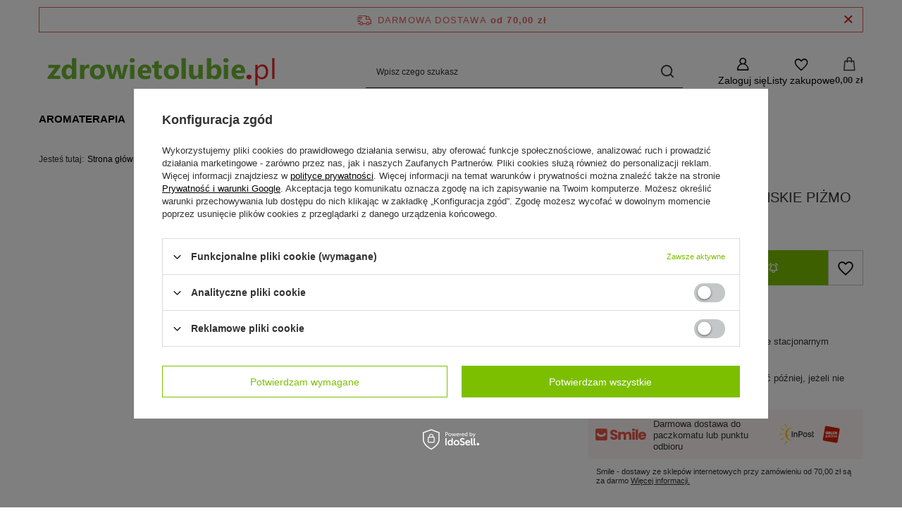

--- FILE ---
content_type: text/html; charset=utf-8
request_url: https://zdrowietolubie.pl/ajax/projector.php?action=get&product=1524&size=uniw&get=sizeprices,sizeavailability,sizedelivery
body_size: 244
content:
{"sizeprices":{"value":"4.99","price_formatted":"4,99 z\u0142","price_net":"4.06","price_net_formatted":"4,06 z\u0142","vat":"23","worth":"4.99","worth_net":"4.06","worth_formatted":"4,99 z\u0142","worth_net_formatted":"4,06 z\u0142","basket_enable":"y","special_offer":"false","rebate_code_active":"n","priceformula_error":"false"},"sizeavailability":{"visible":"y","status_description":"Produkt niedost\u0119pny","status_gfx":"\/data\/lang\/pol\/available_graph\/graph_1_5.png","status":"disable","minimum_stock_of_product":"2","delay_time":{"unknown_delivery_time":"true"}},"sizedelivery":{"undefined":"false","shipping":"14.00","shipping_formatted":"14,00 z\u0142","limitfree":"70.00","limitfree_formatted":"70,00 z\u0142","shipping_change":"14.00","shipping_change_formatted":"14,00 z\u0142","change_type":"up"}}